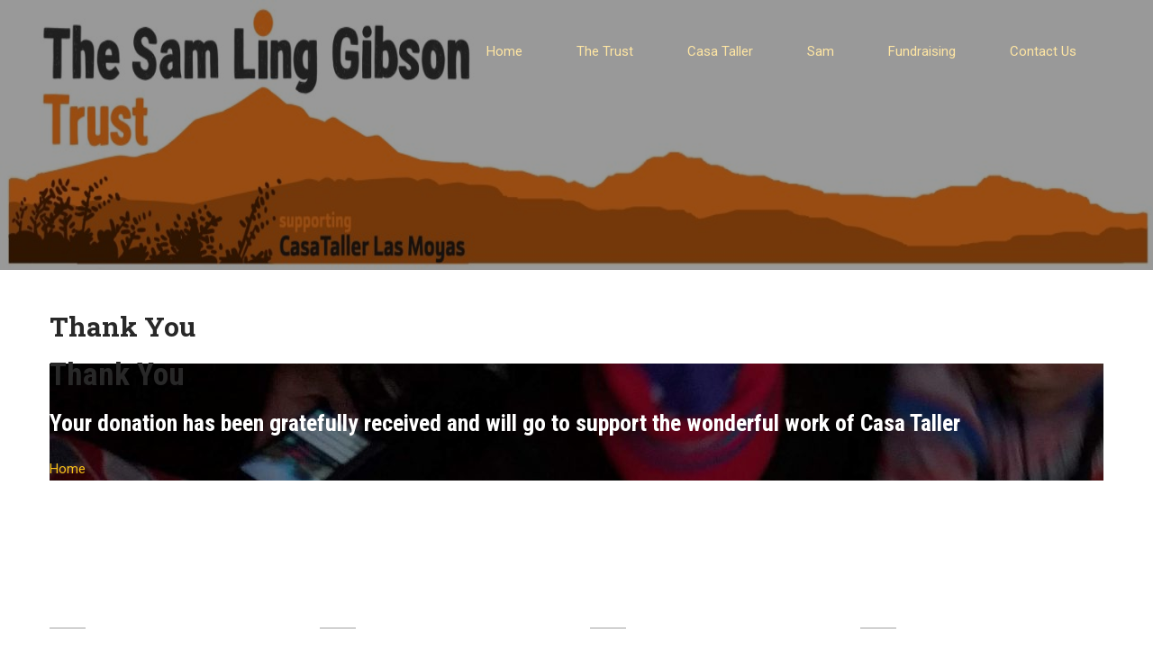

--- FILE ---
content_type: text/html; charset=UTF-8
request_url: https://www.samlinggibsontrust.org/thank-you/
body_size: 11120
content:
<!DOCTYPE html>
<html xmlns="http://www.w3.org/1999/xhtml" lang="en-GB">
<head>
<meta http-equiv="Content-Type" content="text/html; charset=UTF-8" />	
<!--[if IE]><meta http-equiv="X-UA-Compatible" content="IE=edge,chrome=1"><![endif]-->
<meta name="viewport" content="width=device-width, initial-scale=1.0"/>
<link rel="profile" href="http://gmpg.org/xfn/11"/>
<link rel="pingback" href="https://www.samlinggibsontrust.org/xmlrpc.php" /> 
<title>Thank You</title>
<meta name='robots' content='max-image-preview:large' />
<link rel='dns-prefetch' href='//fonts.googleapis.com' />
<link rel='dns-prefetch' href='//s.w.org' />
<link rel="alternate" type="application/rss+xml" title=" &raquo; Feed" href="https://www.samlinggibsontrust.org/feed/" />
<link rel="alternate" type="application/rss+xml" title=" &raquo; Comments Feed" href="https://www.samlinggibsontrust.org/comments/feed/" />
		<script type="text/javascript">
			window._wpemojiSettings = {"baseUrl":"https:\/\/s.w.org\/images\/core\/emoji\/13.0.1\/72x72\/","ext":".png","svgUrl":"https:\/\/s.w.org\/images\/core\/emoji\/13.0.1\/svg\/","svgExt":".svg","source":{"concatemoji":"https:\/\/www.samlinggibsontrust.org\/wp-includes\/js\/wp-emoji-release.min.js?ver=5.7.14"}};
			!function(e,a,t){var n,r,o,i=a.createElement("canvas"),p=i.getContext&&i.getContext("2d");function s(e,t){var a=String.fromCharCode;p.clearRect(0,0,i.width,i.height),p.fillText(a.apply(this,e),0,0);e=i.toDataURL();return p.clearRect(0,0,i.width,i.height),p.fillText(a.apply(this,t),0,0),e===i.toDataURL()}function c(e){var t=a.createElement("script");t.src=e,t.defer=t.type="text/javascript",a.getElementsByTagName("head")[0].appendChild(t)}for(o=Array("flag","emoji"),t.supports={everything:!0,everythingExceptFlag:!0},r=0;r<o.length;r++)t.supports[o[r]]=function(e){if(!p||!p.fillText)return!1;switch(p.textBaseline="top",p.font="600 32px Arial",e){case"flag":return s([127987,65039,8205,9895,65039],[127987,65039,8203,9895,65039])?!1:!s([55356,56826,55356,56819],[55356,56826,8203,55356,56819])&&!s([55356,57332,56128,56423,56128,56418,56128,56421,56128,56430,56128,56423,56128,56447],[55356,57332,8203,56128,56423,8203,56128,56418,8203,56128,56421,8203,56128,56430,8203,56128,56423,8203,56128,56447]);case"emoji":return!s([55357,56424,8205,55356,57212],[55357,56424,8203,55356,57212])}return!1}(o[r]),t.supports.everything=t.supports.everything&&t.supports[o[r]],"flag"!==o[r]&&(t.supports.everythingExceptFlag=t.supports.everythingExceptFlag&&t.supports[o[r]]);t.supports.everythingExceptFlag=t.supports.everythingExceptFlag&&!t.supports.flag,t.DOMReady=!1,t.readyCallback=function(){t.DOMReady=!0},t.supports.everything||(n=function(){t.readyCallback()},a.addEventListener?(a.addEventListener("DOMContentLoaded",n,!1),e.addEventListener("load",n,!1)):(e.attachEvent("onload",n),a.attachEvent("onreadystatechange",function(){"complete"===a.readyState&&t.readyCallback()})),(n=t.source||{}).concatemoji?c(n.concatemoji):n.wpemoji&&n.twemoji&&(c(n.twemoji),c(n.wpemoji)))}(window,document,window._wpemojiSettings);
		</script>
		<style type="text/css">
img.wp-smiley,
img.emoji {
	display: inline !important;
	border: none !important;
	box-shadow: none !important;
	height: 1em !important;
	width: 1em !important;
	margin: 0 .07em !important;
	vertical-align: -0.1em !important;
	background: none !important;
	padding: 0 !important;
}
</style>
	<link rel='stylesheet' id='wp-block-library-css'  href='https://www.samlinggibsontrust.org/wp-includes/css/dist/block-library/style.min.css?ver=5.7.14' type='text/css' media='all' />
<link rel='stylesheet' id='oc_cb_css_fr-css'  href='https://usercontent.one/wp/www.samlinggibsontrust.org/wp-content/plugins/onecom-themes-plugins/assets/min-css/cookie-banner-frontend.min.css?ver=5.7.14' type='text/css' media='all' />
<link rel='stylesheet' id='sktbuilder-frontend-style-css'  href='https://usercontent.one/wp/www.samlinggibsontrust.org/wp-content/plugins/skt-builder/assets/css/sktbuilder-frontend-custom.css?ver=5.7.14' type='text/css' media='all' />
<link rel='stylesheet' id='hfe-style-css'  href='https://usercontent.one/wp/www.samlinggibsontrust.org/wp-content/plugins/header-footer-elementor/assets/css/header-footer-elementor.css?ver=1.6.2' type='text/css' media='all' />
<link rel='stylesheet' id='elementor-icons-css'  href='https://usercontent.one/wp/www.samlinggibsontrust.org/wp-content/plugins/elementor/assets/lib/eicons/css/elementor-icons.min.css?ver=5.11.0' type='text/css' media='all' />
<link rel='stylesheet' id='elementor-animations-css'  href='https://usercontent.one/wp/www.samlinggibsontrust.org/wp-content/plugins/elementor/assets/lib/animations/animations.min.css?ver=3.2.5' type='text/css' media='all' />
<link rel='stylesheet' id='elementor-frontend-legacy-css'  href='https://usercontent.one/wp/www.samlinggibsontrust.org/wp-content/plugins/elementor/assets/css/frontend-legacy.min.css?ver=3.2.5' type='text/css' media='all' />
<link rel='stylesheet' id='elementor-frontend-css'  href='https://usercontent.one/wp/www.samlinggibsontrust.org/wp-content/plugins/elementor/assets/css/frontend.min.css?ver=3.2.5' type='text/css' media='all' />
<style id='elementor-frontend-inline-css' type='text/css'>
@font-face{font-family:eicons;src:url(https://usercontent.one/wp/www.samlinggibsontrust.org/wp-content/plugins/elementor/assets/lib/eicons/fonts/eicons.eot?5.10.0);src:url(https://usercontent.one/wp/www.samlinggibsontrust.org/wp-content/plugins/elementor/assets/lib/eicons/fonts/eicons.eot?5.10.0#iefix) format("embedded-opentype"),url(https://usercontent.one/wp/www.samlinggibsontrust.org/wp-content/plugins/elementor/assets/lib/eicons/fonts/eicons.woff2?5.10.0) format("woff2"),url(https://usercontent.one/wp/www.samlinggibsontrust.org/wp-content/plugins/elementor/assets/lib/eicons/fonts/eicons.woff?5.10.0) format("woff"),url(https://usercontent.one/wp/www.samlinggibsontrust.org/wp-content/plugins/elementor/assets/lib/eicons/fonts/eicons.ttf?5.10.0) format("truetype"),url(https://usercontent.one/wp/www.samlinggibsontrust.org/wp-content/plugins/elementor/assets/lib/eicons/fonts/eicons.svg?5.10.0#eicon) format("svg");font-weight:400;font-style:normal}
</style>
<link rel='stylesheet' id='elementor-post-1599-css'  href='https://usercontent.one/wp/www.samlinggibsontrust.org/wp-content/uploads/elementor/css/post-1599.css?ver=1625341312' type='text/css' media='all' />
<link rel='stylesheet' id='elementor-global-css'  href='https://usercontent.one/wp/www.samlinggibsontrust.org/wp-content/uploads/elementor/css/global.css?ver=1625341312' type='text/css' media='all' />
<link rel='stylesheet' id='complete-style-css'  href='https://usercontent.one/wp/www.samlinggibsontrust.org/wp-content/themes/skt-funding/style.css?ver=5.7.14' type='text/css' media='all' />
<link rel='stylesheet' id='complete-style-core-css'  href='https://usercontent.one/wp/www.samlinggibsontrust.org/wp-content/themes/skt-funding/style_core.css?ver=5.7.14' type='text/css' media='all' />
<link rel='stylesheet' id='complete-animated_css-css'  href='https://usercontent.one/wp/www.samlinggibsontrust.org/wp-content/themes/skt-funding/assets/css/animate.min.css?ver=5.7.14' type='text/css' media='all' />
<link rel='stylesheet' id='complete-static_css-css'  href='https://usercontent.one/wp/www.samlinggibsontrust.org/wp-content/themes/skt-funding/assets/css/nivo-slider.css?ver=5.7.14' type='text/css' media='all' />
<link rel='stylesheet' id='complete-gallery_css-css'  href='https://usercontent.one/wp/www.samlinggibsontrust.org/wp-content/themes/skt-funding/assets/css/prettyPhoto.css?ver=5.7.14' type='text/css' media='all' />
<link rel='stylesheet' id='complete-awesome_css-css'  href='https://usercontent.one/wp/www.samlinggibsontrust.org/wp-content/themes/skt-funding/assets/fonts/font-awesome.css?ver=5.7.14' type='text/css' media='all' />
<link rel='stylesheet' id='complete_google_fonts-css'  href='//fonts.googleapis.com/css?family=Roboto%3Aregular%2Citalic%2C900%2C700%2C500%2C300%2C100%7CRoboto+Condensed%3Aregular%2Citalic%2C700%2C300%7CRoboto+Slab%3Aregular%2C700%2C300%2C100%7CLato%3Aregular%2Citalic%2C900%2C700%2C300%2C100%26subset%3Dlatin%2C' type='text/css' media='screen' />
<link rel='stylesheet' id='vcv:assets:front:style-css'  href='https://usercontent.one/wp/www.samlinggibsontrust.org/wp-content/plugins/visualcomposer/public/dist/front.bundle.css?ver=37.0' type='text/css' media='all' />
<link rel='stylesheet' id='google-fonts-1-css'  href='https://fonts.googleapis.com/css?family=Roboto%3A100%2C100italic%2C200%2C200italic%2C300%2C300italic%2C400%2C400italic%2C500%2C500italic%2C600%2C600italic%2C700%2C700italic%2C800%2C800italic%2C900%2C900italic%7CRoboto+Slab%3A100%2C100italic%2C200%2C200italic%2C300%2C300italic%2C400%2C400italic%2C500%2C500italic%2C600%2C600italic%2C700%2C700italic%2C800%2C800italic%2C900%2C900italic&#038;display=auto&#038;ver=5.7.14' type='text/css' media='all' />
<script type='text/javascript' src='https://www.samlinggibsontrust.org/wp-includes/js/jquery/jquery.min.js?ver=3.5.1' id='jquery-core-js'></script>
<script type='text/javascript' src='https://www.samlinggibsontrust.org/wp-includes/js/jquery/jquery-migrate.min.js?ver=3.3.2' id='jquery-migrate-js'></script>
<script type='text/javascript' id='seamless_javascript_code-js-extra'>
/* <![CDATA[ */
var dgxDonateAjax = {"ajaxurl":"https:\/\/www.samlinggibsontrust.org\/wp-admin\/admin-ajax.php","nonce":"986a277197","postalCodeRequired":["AU","AT","BE","BR","CA","CN","CZ","DK","FO","FI","FR","DE","GR","GL","HU","IN","ID","IT","JP","KR","LI","LU","MY","MX","MC","NL","NO","PH","PL","PT","RU","SZ","ZA","ES","SE","CH","TH","TR","SG","GB","US"]};
/* ]]> */
</script>
<script type='text/javascript' src='https://usercontent.one/wp/www.samlinggibsontrust.org/wp-content/plugins/seamless-donations/js/seamless-donations.js?ver=5.7.14' id='seamless_javascript_code-js'></script>
<script type='text/javascript' src='https://usercontent.one/wp/www.samlinggibsontrust.org/wp-content/plugins/seamless-donations/library/node-uuid/uuid.js?ver=5.7.14' id='seamless_javascript_uuid-js'></script>
<script type='text/javascript' src='https://usercontent.one/wp/www.samlinggibsontrust.org/wp-content/plugins/skt-builder/assets/js/sktbuilder-frontend-custom-front.js?ver=5.7.14' id='sktbuilder-frontend-custom-front-js'></script>
<script type='text/javascript' src='https://usercontent.one/wp/www.samlinggibsontrust.org/wp-content/themes/skt-funding/assets/js/complete.js?ver=1' id='complete_js-js'></script>
<script type='text/javascript' src='https://usercontent.one/wp/www.samlinggibsontrust.org/wp-content/themes/skt-funding/assets/js/vidbg.js?ver=1' id='complete_vidbgjs-js'></script>
<script type='text/javascript' src='https://usercontent.one/wp/www.samlinggibsontrust.org/wp-content/themes/skt-funding/assets/js/other.js?ver=1' id='complete_otherjs-js'></script>
<script type='text/javascript' src='https://usercontent.one/wp/www.samlinggibsontrust.org/wp-content/themes/skt-funding/assets/js/jquery.bxslider.min.js?ver=1' id='complete_testimonialjs-js'></script>
<script type='text/javascript' src='https://usercontent.one/wp/www.samlinggibsontrust.org/wp-content/themes/skt-funding/assets/js/index.js?ver=1' id='complete_index-js'></script>
<script type='text/javascript' src='https://usercontent.one/wp/www.samlinggibsontrust.org/wp-content/themes/skt-funding/assets/js/jquery.quicksand.js?ver=1' id='complete_galjs1-js'></script>
<script type='text/javascript' src='https://usercontent.one/wp/www.samlinggibsontrust.org/wp-content/themes/skt-funding/assets/js/script.js?ver=1' id='complete_galjs3-js'></script>
<script type='text/javascript' src='https://usercontent.one/wp/www.samlinggibsontrust.org/wp-content/themes/skt-funding/assets/js/counterup.min.js?ver=1' id='complete_count-js'></script>
<script type='text/javascript' src='https://usercontent.one/wp/www.samlinggibsontrust.org/wp-content/themes/skt-funding/assets/js/jquery.prettyPhoto.js?ver=1' id='complete_galjs4-js'></script>
<link rel="https://api.w.org/" href="https://www.samlinggibsontrust.org/wp-json/" /><link rel="alternate" type="application/json" href="https://www.samlinggibsontrust.org/wp-json/wp/v2/pages/235" /><link rel="EditURI" type="application/rsd+xml" title="RSD" href="https://www.samlinggibsontrust.org/xmlrpc.php?rsd" />
<link rel="wlwmanifest" type="application/wlwmanifest+xml" href="https://www.samlinggibsontrust.org/wp-includes/wlwmanifest.xml" /> 
<meta name="generator" content="WordPress 5.7.14" />
<link rel="canonical" href="https://www.samlinggibsontrust.org/thank-you/" />
<link rel='shortlink' href='https://www.samlinggibsontrust.org/?p=235' />
<link rel="alternate" type="application/json+oembed" href="https://www.samlinggibsontrust.org/wp-json/oembed/1.0/embed?url=https%3A%2F%2Fwww.samlinggibsontrust.org%2Fthank-you%2F" />
<link rel="alternate" type="text/xml+oembed" href="https://www.samlinggibsontrust.org/wp-json/oembed/1.0/embed?url=https%3A%2F%2Fwww.samlinggibsontrust.org%2Fthank-you%2F&#038;format=xml" />
<style>[class*=" icon-oc-"],[class^=icon-oc-]{speak:none;font-style:normal;font-weight:400;font-variant:normal;text-transform:none;line-height:1;-webkit-font-smoothing:antialiased;-moz-osx-font-smoothing:grayscale}.icon-oc-one-com-white-32px-fill:before{content:"901"}.icon-oc-one-com:before{content:"900"}#one-com-icon,.toplevel_page_onecom-wp .wp-menu-image{speak:none;display:flex;align-items:center;justify-content:center;text-transform:none;line-height:1;-webkit-font-smoothing:antialiased;-moz-osx-font-smoothing:grayscale}.onecom-wp-admin-bar-item>a,.toplevel_page_onecom-wp>.wp-menu-name{font-size:16px;font-weight:400;line-height:1}.toplevel_page_onecom-wp>.wp-menu-name img{width:69px;height:9px;}.wp-submenu-wrap.wp-submenu>.wp-submenu-head>img{width:88px;height:auto}.onecom-wp-admin-bar-item>a img{height:7px!important}.onecom-wp-admin-bar-item>a img,.toplevel_page_onecom-wp>.wp-menu-name img{opacity:.8}.onecom-wp-admin-bar-item.hover>a img,.toplevel_page_onecom-wp.wp-has-current-submenu>.wp-menu-name img,li.opensub>a.toplevel_page_onecom-wp>.wp-menu-name img{opacity:1}#one-com-icon:before,.onecom-wp-admin-bar-item>a:before,.toplevel_page_onecom-wp>.wp-menu-image:before{content:'';position:static!important;background-color:rgba(240,245,250,.4);border-radius:102px;width:18px;height:18px;padding:0!important}.onecom-wp-admin-bar-item>a:before{width:14px;height:14px}.onecom-wp-admin-bar-item.hover>a:before,.toplevel_page_onecom-wp.opensub>a>.wp-menu-image:before,.toplevel_page_onecom-wp.wp-has-current-submenu>.wp-menu-image:before{background-color:#76b82a}.onecom-wp-admin-bar-item>a{display:inline-flex!important;align-items:center;justify-content:center}#one-com-logo-wrapper{font-size:4em}#one-com-icon{vertical-align:middle}.imagify-welcome{display:none !important;}</style><noscript><style>.vce-row-container .vcv-lozad {display: none}</style></noscript><meta name="generator" content="Powered by Visual Composer Website Builder - fast and easy-to-use drag and drop visual editor for WordPress."/><style type="text/css">

/*Fixed Background*/

	/*BOXED LAYOUT*/
	.site_boxed .layer_wrapper, body.home.site_boxed #slidera {width: 83.5%;float: left;margin: 0 8.25%;
	background: #ffffff;}
	.site_boxed .stat_bg, .site_boxed .stat_bg_overlay{width: 83.5%;}
	.site_boxed .social_buttons{background: #ffffff;}
	.site_boxed .center {width: 95%!important;margin: 0 auto;}
	.site_boxed .head_top .center{ width:95%!important;}



/*Site Content Text Style*/
body, input, textarea{ 
	font-family:Roboto; 	font-size:15px; }

.single_post .single_post_content .tabs li a:link, .single_post .single_post_content .tabs li a:visited{ color:#6d6d6d;}

.page_head{ background:#545556; color:#555555;}
.page_head .postitle{color:#555555;}	
.page_head .layerbread a:link, .page_head .layerbread a:visited{color:#555555;}	
.page_head_bg{background:url(https://usercontent.one/wp/www.samlinggibsontrust.org/wp-content/themes/skt-funding/images/default-header-img.jpg);}


/*Feattured Boxes Section*/
.featured_area_bg{background:url();}
.featured_area{background-color:#f2f2f2;}
.featured_block img{height:70px;; width:70px;} 
.featured_block{background-color:#ffffff;}

.sktmore, .style4read{background-color:#383939;}
.sktmore:hover, .style4read:hover{background-color:#dd7a16;} 

.expanding-grid .spacer{background-color:#f8c218;}
.expand-left h2, .expand-left{color:#000000;}

.headingseperator h3{color:#000000;}
.headingseperator h3::after{border-bottom-color:#f8c218;}


.plans .plan-box{background-color:#ffffff;}

.plans .plan-price, .plans.has-popular .plan-box.popular-plan .plan-button a{background-color:#f8c218;color:#ffffff;}

.plans .yes::before{color:#f8c218;}
.plans .plan-content li{color:#454646;}

.plans .plan-button a{background-color:#fafafa;}


.expanding-grid .links > li a.active:after{border-bottom-color:#f8c218;}
.squarebox{background-color:#ffffff;}
.squarebox:hover{background-color:#79ab9f;}
.squaretitle{color:#000000;}

.perfectbox{background-color:#ffffff; border-color:#eaeaea;}
.perfectborder:hover, .perfectbox:hover{border-color:#f8c218 !important;}

.post_block_style3{background-color:#ffffff; border-color:#eaeaea;}
.post_block_style3:before{background:#9f9f9f;}


/*Home Section 1*/
.home1_section_area{background-color:;}
.home1_section_area_bg{background:url();}

/*Home Section 2*/
.home2_section_area{background-color:;}
.home2_section_area_bg{background:url();}

/*Home Section 3*/
.home3_section_area{background-color:;}
.home3_section_area_bg{background:url();}

/*Home Section 4*/
.home4_section_area{background-color:;}
.home4_section_area_bg{background:url();}


/*Home Section 5*/
.home5_section_area{background-color:;}
.home5_section_area_bg{background:url();}

/*Home Section 6*/
.home6_section_area{background-color:;}
.home6_section_area_bg{background:url();}

/*Home Section 7*/
.home7_section_area{background-color:;}
.home7_section_area_bg{background:url();}

/*Home Section 8*/
.home8_section_area{background-color:;}
.home8_section_area_bg{background:url();}

/*Home Section 9*/
.home9_section_area{background-color:;}
.home9_section_area_bg{background:url();}

/*Home Section 10*/
.home10_section_area{background-color:;}
.home10_section_area_bg{background:url();}

/*Home Section 11*/
.home11_section_area{background-color:;}
.home11_section_area_bg{background:url();}

/*Home Section 12*/
.home12_section_area{background-color:;}
.home12_section_area_bg{background:url();}

/*Home Section 13*/
.home13_section_area{background-color:;}
.home13_section_area_bg{background:url();}

/*Home Section 14*/
.home14_section_area{background-color:;}
.home14_section_area_bg{background:url();}

/*Home Section 15*/
.home15_section_area{background-color:;}
.home15_section_area_bg{background:url();}

/*Home Section 16*/
.home16_section_area{background-color:;}
.home16_section_area_bg{background:url();}

/*Home Section 17*/
.home17_section_area{background-color:;}
.home17_section_area_bg{background:url();}


/*-----------------------------COLORS------------------------------------*/
		/*Header Color*/
		.header{ position:relative!important; background-color: rgba(38,33,29, 0);}

				
		/*Head Top Bar Color*/
	 
		 .home .head-info-area, .home.has_trans_header .page .heade{background-color: rgba(250,250,250, 1) !important; z-index:999; position:relative;}
		
		.page .head-info-area, .single .head-info-area, .archive .head-info-area, .search .head-info-area, .error404 .head-info-area{ background:#fafafa;}
		
					.header{ position:absolute !important;}
				
		
				.home.has_trans_header .header_wrap {float: left; position:relative;width: 100%;}
		.home.has_trans_header .header{position: absolute!important;z-index: 999;}


		/*Boxed Header should have boxed width*/
		body.home.site_boxed .header_wrap.layer_wrapper{width: 83.5%;float: left;margin: 0 8.25%;}
		
		.home.has_trans_header .header, .home.has_trans_header.page.page-template-page-frontpage_template .header{background-image:none;}
						@media screen and (max-width: 480px){
		.home.has_trans_header .header{ background:#26211d!important;}
		}
		/*LOGO*/
		.logo img{height:40px; width:216px;; margin-top:30px;} 

				.logo h2, .logo h1, .logo h2 a:link, .logo h2 a:visited, .logo h1 a:link, .logo h1 a:visited, .logo h2 a:hover, .logo h1 a:hover{ 
			font-family:'Roboto Condensed'; 			font-size:37px;			color:#ffffff;
		}
		.logo h2 span, .logo h1 span, .logo h2 a:link span, .logo h2 a:visited span, .logo h1 a:link span, .logo h1 a:visited span{ 
			color:#e87f17;
		}
		/*HEADER TEXT BAR*/
				.head-info-area, .head-info-area a:link, .head-info-area a:visited{ 
			font-family:'Roboto'; 			font-size:14px;			color:#4c4c4c;
		}	
		.head-info-area a:hover{ 
			color:#f8c218;
		}		
		a:link, a:visited, .woocommerce ul.products li.product .price, .woocommerce div.product p.price, .woocommerce div.product span.price, .woocommerce .star-rating span, .woocommerce-page .star-rating span{color:#f8c218;}
		a:hover{color:#282828;}
		/*Slider Title*/
				.title{ 
			font-family:'Roboto Condensed'; 			font-size:74px;			color:#ffffff;
		}	
		
				.slidedesc{ 
			font-family:'Roboto'; 			font-size:16px;			color:#ffffff;
		}	
		
				.slidebtn{ 
			font-family:'Roboto Condensed'; 			font-size:19px;;
		}
		.slidebtn a{ 
			color:#ffffff; border-color:#ffffff;
		}	
		.slidebtn a:hover{border-color:#f8c218}	
		
		.nivo-controlNav a, .nivo-directionNav a{background-color:#ffffff}
		.nivo-controlNav a.active, a.nivo-prevNav:hover, a.nivo-nextNav:hover{background-color:#f8c218}				
		
		
		/* Global H1 */	
						h1, h1 a:link, h1 a:visited{ 
			font-family:'Roboto Slab'; 			font-size:30px;			color:#282828;
		}
		
		h1 a:hover{ 
			color:#f8c218;
		}
		
		/* Global H2 */	
						h2, h2 a:link, h2 a:visited{ 
			font-family:'Roboto Condensed'; 			font-size:35px;		color:#282828;
		}
		
		h2 a:hover{ 
			color:#f8c218;
		}
		
		/* Global H3 */	
						h3, h3 a:link, h3 a:visited{ 
			font-family:'Roboto Condensed'; 			font-size:26px;		color:#282828;
		}
		
		h3 a:hover{ 
			color:#f8c218;
		}
		
		/* Global H4 */	
						h4, h4 a:link, h4 a:visited{ 
			font-family:'Roboto'; 			font-size:20px;		color:#282828;
		}
		
		h4 a:hover{ 
			color:#f8c218;
		}	
		
		/* Global H5 */	
				h5, h5 a:link, h5 a:visited{ 
			font-family:'Roboto Condensed'; 			font-size:18px;		color:#000000;
		}
		
		h5 a:hover{ 
			color:#f8c218;
		}	
		
		/* Global H6 */	
				h6, h6 a:link, h6 a:visited{ 
			font-family:'Roboto'; 			font-size:15px;		color:#282828;
		}
		h6 a:hover{color:#f8c218;}
		.bx-wrapper .bx-prev, .bx-wrapper .bx-next{background-color:#f8c218;}
		.bx-wrapper .bx-prev:hover, .bx-wrapper .bx-next:hover{background:#f8c218;}
				
		/* Post Meta Color */
		.post_block_style1_meta, .post_block_style1_meta a:link, .post_block_style1_meta a:visited, .post_block_style2_meta, .post_block_style2_meta a:link, .post_block_style2_meta a:visited, .single_metainfo, .single_metainfo a:link, .single_metainfo a:visited{ 
			color:#282828;
		}
		
		/* Team Box Background Color */
		.cols1 .team-thumb, .cols2 .team-thumb, .cols3 .team-thumb, .cols4 .team-thumb{ 
			background-color:#f8c218;
		}
		.event-content{
			background-color:#ffffff;
			color:#858484;
		}
		
		/* Social Icon Background Color */
		.social-icons a:link, .social-icons a:visited{ 
			background-color:#12141b;
			color:#ffffff !important;
		}	
		
		/* Social Icon Hover Background Color */
		.social-icons a:hover{ 
			background-color:#ffffff;
			color:#f8c218 !important;
		}
		#footer .social-icons a:hover{color:#f8c218 !important;}
		
		/* Teambox Background Color */
					.testimonial-box, .testimonilacontent{background-color:#ffffff;}	
				
					.testimonial-box:after{border-top-color:#ffffff;}
		
	.testimonilacontent p, .testimonilacontent h6, .testimonilacontent, .bxslider li p{color:rgba(50,49,49, 1) !important;}
		/* Pager Color */
		
		.bx-wrapper .bx-pager.bx-default-pager a:link, .bx-wrapper .bx-pager.bx-default-pager a:visited{background:#ffffff;}	
		
		/* Pager Active Color */
		.bx-wrapper .bx-pager.bx-default-pager a:hover, .bx-wrapper .bx-pager.bx-default-pager a.active{ 
			background:#f8c218;
		}
		/* Gallery Filter Active Bgcolor */
		.portfolio-area li h3.gallerytitle{color:#ffffff;}	
		.portfolio-area li{background-color:#f8c218;}	
		li.active a:link, li.active a:visited{ 
			background-color:#f8c218;
			color:#ffffff !important;
		}	
		.portfolio-categ li.active a, .portfolio-categ li a:hover{color:#f8c218 !important;}	
		.portfolio-categ li{border-color:rgba(0,0,0, 0.2);}
		/* Gallery Filter Active Bgcolor */
		.portfolio-categ li a:link, .portfolio-categ li a:visited{color:#000000;}			
		
		/* Skills Bar Color */
		.skill-bg{background-color:#373737;}
		.skillbar-title{color:#f7a145;}			
															
		#simple-menu{color:#ffe6a3;}
		body.home.has_trans_header #simple-menu{color:#ffffff;}
		span.desc{color:rgba(255,255,255, 0.8);}
		/*MENU Text Color*/
		#topmenu ul li a:link, #topmenu ul li a:visited{color:#ffe6a3;}
		#topmenu ul li.menu_hover>a:link, #topmenu ul li.menu_hover>a:visited, body.has_trans_header.home #topmenu ul li.menu_hover>a:link, body.has_trans_header.home #topmenu ul li.menu_hover>a:visited{color:#f8c218;}
		#topmenu ul li.current-menu-item>a:link, #topmenu ul li.current-menu-item>a:visited, #topmenu ul li.current-menu-parent>a:link, #topmenu ul li.current_page_parent>a:visited, #topmenu ul li.current-menu-ancestor>a:link, #topmenu ul li.current-menu-ancestor>a:visited{color:#f7831d;}
		#topmenu ul li ul{border-color:#f8c218 transparent transparent transparent;}
		#topmenu ul.menu>li:hover:after{background-color:#f8c218;}
		#topmenu ul li ul li a:hover{color:#f7831d;}
		
		
		
		#topmenu ul.menu ul li{background-color:#ffe77f;}		
		
		#topmenu ul.sub-menu li a, #topmenu ul.children li a{color:#282828;}	
		#topmenu ul.sub-menu li a:hover, #topmenu ul.children li a:hover, #topmenu li.menu_highlight_slim:hover, #topmenu ul.sub-menu li.current_page_item a, #topmenu ul.children li.current_page_item a, #topmenu ul.sub-menu li.current-menu-item a, #topmenu ul.children li.current-menu-item a{background-color:#fcdb76 !important;}	

		.sidr{ background-color:#383939;}
		.pad_menutitle{ background-color:#f8c218;}
		.sidr ul li a, .sidr ul li span, .sidr ul li ul li a, .sidr ul li ul li span{color:#fce876;}	
		
		#simple-menu .fa-bars{color:#FFFFFF !important;}
		.pad_menutitle .fa-bars, .pad_menutitle .fa-times{color:#FFFFFF !important;}				

		.head_soc .social_bookmarks a:link, .head_soc .social_bookmarks a:visited{color:#ffe6a3;}
		.head_soc .social_bookmarks.bookmark_hexagon a:before {border-bottom-color: rgba(255,230,163, 0.3)!important;}
		.head_soc .social_bookmarks.bookmark_hexagon a i {background:rgba(255,230,163, 0.3)!important;}
		.head_soc .social_bookmarks.bookmark_hexagon a:after { border-top-color:rgba(255,230,163, 0.3)!important;}
		

		/*BASE Color*/
		.widget_border, .heading_border, #wp-calendar #today, .thn_post_wrap .more-link:hover, .moretag:hover, .search_term #searchsubmit, .error_msg #searchsubmit, #searchsubmit, .complete_pagenav a:hover, .nav-box a:hover .left_arro, .nav-box a:hover .right_arro, .pace .pace-progress, .homeposts_title .menu_border, span.widget_border, .ast_login_widget #loginform #wp-submit, .prog_wrap, .lts_layout1 a.image, .lts_layout2 a.image, .lts_layout3 a.image, .rel_tab:hover .related_img, .wpcf7-submit, .woo-slider #post_slider li.sale .woo_sale, .nivoinner .slide_button_wrap .lts_button, #accordion .slide_button_wrap .lts_button, .img_hover, p.form-submit #submit, .optimposts .type-product a.button.add_to_cart_button{background:#e88617;} 
		
.woocommerce span.onsale, .woocommerce-MyAccount-navigation li.is-active a, .woocommerce-MyAccount-navigation li a:hover, .woocommerce #respond input#submit.alt, .woocommerce a.button.alt, .woocommerce button.button.alt, .woocommerce input.button.alt{background:#e88617 !important;} 

.woocommerce-MyAccount-navigation li a{ background:rgba(232,134,23, 0.1) !important;}

.woocommerce #respond input#submit.alt:hover, .woocommerce a.button.alt:hover, .woocommerce button.button.alt:hover, .woocommerce input.button.alt:hover{ background:rgba(232,134,23, 0.7) !important;}

		
		.share_active, .comm_auth a, .logged-in-as a, .citeping a, .lay3 h2 a:hover, .lay4 h2 a:hover, .lay5 .postitle a:hover, .nivo-caption p a, .acord_text p a, .org_comment a, .org_ping a, .contact_submit input:hover, .widget_calendar td a, .ast_biotxt a, .ast_bio .ast_biotxt h3, .lts_layout2 .listing-item h2 a:hover, .lts_layout3 .listing-item h2 a:hover, .lts_layout4 .listing-item h2 a:hover, .lts_layout5 .listing-item h2 a:hover, .rel_tab:hover .rel_hover, .post-password-form input[type~=submit], .bio_head h3, .blog_mo a:hover, .ast_navigation a:hover, .lts_layout4 .blog_mo a:hover{color:#e88617;}
		#home_widgets .widget .thn_wgt_tt, #sidebar .widget .thn_wgt_tt, #footer .widget .thn_wgt_tt, .astwt_iframe a, .ast_bio .ast_biotxt h3, .ast_bio .ast_biotxt a, .nav-box a span, .lay2 h2.postitle:hover a{color:#e88617;}
		.pace .pace-activity{border-top-color: #e88617!important;border-left-color: #e88617!important;}
		.pace .pace-progress-inner{box-shadow: 0 0 10px #e88617, 0 0 5px #e88617;
		  -webkit-box-shadow: 0 0 10px #e88617, 0 0 5px #e88617;
		  -moz-box-shadow: 0 0 10px #e88617, 0 0 5px #e88617;}
		
		.fotorama__thumb-border, .ast_navigation a:hover{ border-color:#e88617!important;}
		
		
		/*Text Color on BASE COLOR Element*/
		.icon_round a, #wp-calendar #today, .moretag:hover, .search_term #searchsubmit, .error_msg #searchsubmit, .complete_pagenav a:hover, .ast_login_widget #loginform #wp-submit, #searchsubmit, .prog_wrap, .rel_tab .related_img i, .lay1 h2.postitle a, .nivoinner .slide_button_wrap .lts_button, #accordion .slide_button_wrap .lts_button, .lts_layout1 .icon_wrap a, .lts_layout2 .icon_wrap a, .lts_layout3 .icon_wrap a, .lts_layout1 .icon_wrap a:hover{color:#FFFFFF;}
		.thn_post_wrap .listing-item .moretag:hover, body .lts_layout1 .listing-item .title, .lts_layout2 .img_wrap .complete_plus, .img_hover .icon_wrap a, body .thn_post_wrap .lts_layout1 .icon_wrap a, .wpcf7-submit, .woo-slider #post_slider li.sale .woo_sale, p.form-submit #submit, .optimposts .type-product a.button.add_to_cart_button{color:#FFFFFF;}




/*Sidebar Widget Background Color */
#sidebar .widget{ background:#FFFFFF;}
#sidebar .widget_wrap{border-color:#eeeff5;}
/*Widget Title Color */
#sidebar .widget-title, #sidebar .widget-title a{color:#666666;}

#sidebar #sidebar .widget, #sidebar .widget .widget_wrap{ color:#999999;}
#sidebar .widget .widgettitle, #sidebar .widget .widgettitle a:link, #sidebar .widget .widgettitle a:visited{font-size:20px;}

#sidebar .widget li a, #sidebar .widget a, #sidebar li i{ color:#141414;}
#sidebar .widget li a:hover, #sidebar .widget a:hover, #sidebar li:hover i, #sidebar li.current-cat a{ color:#f8c218;}


.flipcard .front{background-color:#ffffff; border-color:#e0e0e0;}

.flipcard .back{background-color:#f7f7f7; border-color:#000000;}

.divider5 span, .divider6 span{background-color:#8c8b8b;}
.divider1, .divider2, .divider3, .divider4, .divider5, .divider6, .fusion-title .title-sep, .fusion-title.sep-underline, .product .product-border, .fusion-title .title-sep{border-color:#8c8b8b;}

.timeline-both-side li .timeline-description{background-color:#ffffff;}

.timeline-both-side:before, .timeline-both-side li .border-line, .timeline-both-side li .border-line:before{background-color:#dedede;}

.timeline-both-side:after, .timeline-both-side li .timeline-description{border-color:#dedede;}
.griditem{background-color:#ffffff;}
.griditem{border-color:#cccccc;}

.serviceboxbg{background:rgba(255,255,255, 1);;}
.serviceboxbg:hover{background-color:#f8c218;}
.servicebox h3:after{border-color:#f8c218;}

.servicebox h3, .serviceboxbg p, .serviceboxbg a{color:#282828 !important;}
.servicebox:hover h3, .serviceboxbg:hover a, .serviceboxbg:hover p{color:#ffffff !important;}

.servicebox:hover h3:after{border-color:#ffffff;}

#footer .footercols1 h4, #footer .footercols2 h4, #footer .footercols3 h4, #footer .footercols4 h4{color:#ffffff;}

#footer .contact-info{background:#161616;}
#footer .contact-info .box i{color:#ffffff;}
#footer .contact-info .box h5{color:#ffffff;}
#footer .contact-info .box p{color:#757575;}
#footer .contact-info .box i::after{background:#f8c218;}
#footer .contact-info .box{border-right-color:#1f1f1f;}


/*FOOTER WIDGET COLORS*/
#footer{background: #ffffff;}

#footer .footercols1, #footer .footercols2, #footer .footercols3, #footer .footercols4, .footer-post-area ul li h6, .footer-post-area ul li h6 a:link, .footer-post-area ul li h6 a:visited, .footmenu li a, #footer a{color:#919090;}

.infoseparator{border-color:rgba(145,144,144, 0.1);}

.footmenu li a:hover, .footmenu li.current_page_item a, #footer .menu li.current_page_item a, #footer .menu li a:hover, #footer a:hover, .infoseparator span, #footer .rowfooter p span{color: #d1d1d1 !important;}

#footer .footercols1 h4:after, #footer .footercols2 h4:after, #footer .footercols3 h4:after, #footer .footercols4 h4:after{border-color: #d1d1d1 !important;}

#copyright a{color: #d1d1d1;}

.newsletter-form i{background-color: #d1d1d1;}
/*COPYRIGHT COLORS*/
#copyright{background-color:#1c1c1c;}
.copytext, .copytext a:link, .copytext a:visited{color: #858484;}

.foot_soc .social_bookmarks a:link, .foot_soc .social_bookmarks a:visited{color:#858484;}
.foot_soc .social_bookmarks.bookmark_hexagon a:before {border-bottom-color: rgba(133,132,132, 0.3);}
.foot_soc .social_bookmarks.bookmark_hexagon a i {background:rgba(133,132,132, 0.3);}
.foot_soc .social_bookmarks.bookmark_hexagon a:after { border-top-color:rgba(133,132,132, 0.3);}



/*-------------------------------------TYPOGRAPHY--------------------------------------*/

/*Post Titles and headings Font*/
.postitle, .product_title{ font-family:Lato;}

/*Menu Font*/
#topmenu ul li a{ font-family:Roboto;}



#topmenu ul li a{font-size:15px;}
#topmenu ul li {line-height: 15px;}

/*Body Text Color*/
body, .home_cat a, .contact_submit input, .comment-form-comment textarea{ color:#6d6d6d;}
.single_post_content .tabs li a{ color:#6d6d6d;}
.thn_post_wrap .listing-item .moretag{ color:#6d6d6d;}
	
	

/*Post Title */
.postitle, .postitle a, .nav-box a, h3#comments, h3#comments_ping, .comment-reply-title, .related_h3, .nocomments, .lts_layout2 .listing-item h2 a, .lts_layout3 .listing-item h2 a, .lts_layout4 .listing-item h2 a, .author_inner h5, .product_title, .woocommerce-tabs h2, .related.products h2, .optimposts .type-product h2.postitle a, .woocommerce ul.products li.product h3{ text-decoration:none; color:#282828;}

/*Woocommerce*/
.optimposts .type-product a.button.add_to_cart_button:hover{background-color:#FFFFFF;color:#e88617;} 
.optimposts .lay2_wrap .type-product span.price, .optimposts .lay3_wrap .type-product span.price, .optimposts .lay4_wrap  .type-product span.price, .optimposts .lay4_wrap  .type-product a.button.add_to_cart_button{color:#282828;}
.optimposts .lay2_wrap .type-product a.button.add_to_cart_button:before, .optimposts .lay3_wrap .type-product a.button.add_to_cart_button:before{color:#282828;}
.optimposts .lay2_wrap .type-product a.button.add_to_cart_button:hover:before, .optimposts .lay3_wrap .type-product a.button.add_to_cart_button:hover:before, .optimposts .lay4_wrap  .type-product h2.postitle a{color:#e88617;}

.causes-col .causes-thumb a.read-more{background-color:#e88617;color:#FFFFFF;} 


@media screen and (max-width: 480px){
body.home.has_trans_header .header .logo h1 a:link, body.home.has_trans_header .header .logo h1 a:visited{ color:#ffffff!important;}
body.home.has_trans_header .header #simple-menu{color:#ffe6a3!important;}
}

/*USER'S CUSTOM CSS---------------------------------------------------------*/
/*---------------------------------------------------------*/
</style>

<!--[if IE]>
<style type="text/css">
.text_block_wrap, .home .lay1, .home .lay2, .home .lay3, .home .lay4, .home .lay5, .home_testi .looper, #footer .widgets{opacity:1!important;}
#topmenu ul li a{display: block;padding: 20px; background:url(#);}
</style>
<![endif]-->
<style type="text/css">.recentcomments a{display:inline !important;padding:0 !important;margin:0 !important;}</style></head>

<body class="page-template page-template-templates page-template-page-fullwidth_template page-template-templatespage-fullwidth_template-php page page-id-235 vcwb ehf-template-skt-funding ehf-stylesheet-skt-funding site_full has_trans_header not_frontpage elementor-default elementor-kit-1599">
<!--HEADER-->
<div class="header_wrap layer_wrapper">
		
<!--HEADER STARTS-->

    <div class="header type2">
            <div class="head_inner">
            <div class="center">
            <!--LOGO START-->
                <div class="logo">
                                                                            <h2><a href="https://www.samlinggibsontrust.org/"></a></h2>
                            <span class="desc"></span>
                                                
                                    </div>
            <!--LOGO END-->
            <!--MENU START--> 
                <!--MOBILE MENU START-->
                <a id="simple-menu" href="#sidr"><i class="fa-bars"></i></a>
                <!--MOBILE MENU END--> 
                <div id="topmenu" class="">
                <div class="menu-header"><ul id="menu-header" class="menu"><li id="menu-item-13" class="menu-item menu-item-type-post_type menu-item-object-page menu-item-home menu-item-13"><a href="https://www.samlinggibsontrust.org/">Home</a></li>
<li id="menu-item-1045" class="menu-item menu-item-type-post_type menu-item-object-page menu-item-has-children menu-item-1045"><a href="https://www.samlinggibsontrust.org/home/the-trust/">The Trust</a>
<ul class="sub-menu">
	<li id="menu-item-1687" class="menu-item menu-item-type-post_type menu-item-object-page menu-item-1687"><a href="https://www.samlinggibsontrust.org/home/the-trust/trust-qa/">Trust Q&#038;A</a></li>
	<li id="menu-item-1688" class="menu-item menu-item-type-post_type menu-item-object-page menu-item-1688"><a href="https://www.samlinggibsontrust.org/home/the-trust/trust-documents/">Trust Documents</a></li>
</ul>
</li>
<li id="menu-item-1046" class="menu-item menu-item-type-post_type menu-item-object-page menu-item-1046"><a href="https://www.samlinggibsontrust.org/home/casa-taller/">Casa Taller</a></li>
<li id="menu-item-641" class="menu-item menu-item-type-post_type menu-item-object-page menu-item-has-children menu-item-641"><a href="https://www.samlinggibsontrust.org/home/281-2/">Sam</a>
<ul class="sub-menu">
	<li id="menu-item-1096" class="menu-item menu-item-type-post_type menu-item-object-page menu-item-1096"><a href="https://www.samlinggibsontrust.org/home/281-2/">Sam&#8217;s 36 years</a></li>
	<li id="menu-item-1094" class="menu-item menu-item-type-post_type menu-item-object-page menu-item-1094"><a href="https://www.samlinggibsontrust.org/home/281-2/what-did-sam-like/">What Did Sam Like ?</a></li>
	<li id="menu-item-1095" class="menu-item menu-item-type-post_type menu-item-object-page menu-item-1095"><a href="https://www.samlinggibsontrust.org/home/281-2/sams-writings/">Sam&#8217;s Writings</a></li>
	<li id="menu-item-1615" class="menu-item menu-item-type-post_type menu-item-object-page menu-item-1615"><a href="https://www.samlinggibsontrust.org/home/281-2/tributes/">Tributes</a></li>
</ul>
</li>
<li id="menu-item-1044" class="menu-item menu-item-type-post_type menu-item-object-page menu-item-1044"><a href="https://www.samlinggibsontrust.org/home/fundraising/">Fundraising</a></li>
<li id="menu-item-1422" class="menu-item menu-item-type-post_type menu-item-object-page menu-item-1422"><a href="https://www.samlinggibsontrust.org/home/contact-us/">Contact Us</a></li>
</ul></div>                </div>
            <!--MENU END-->
            
            <div class="clear"></div>
            </div>
    </div>
</div>
<!--HEADER ENDS--></div><!--layer_wrapper class END-->

<!--Slider START-->
     
<!--Slider END-->    <div class="page_fullwidth_wrap layer_wrapper">
    	        <!--CUSTOM PAGE HEADER STARTS-->
				

      	<!--Header for PAGE & POST-->
    <div class="">
	    <div class="page_head"><div class="slider-shadow"></div><img width="1401" height="241" src="https://usercontent.one/wp/www.samlinggibsontrust.org/wp-content/uploads/2020/06/Sam-logo-page-banner-adj-with-strap1400x240.jpg" class="attachment-post-thumbnail size-post-thumbnail wp-post-image" alt="SLGT banner" loading="lazy" srcset="https://usercontent.one/wp/www.samlinggibsontrust.org/wp-content/uploads/2020/06/Sam-logo-page-banner-adj-with-strap1400x240.jpg 1401w, https://usercontent.one/wp/www.samlinggibsontrust.org/wp-content/uploads/2020/06/Sam-logo-page-banner-adj-with-strap1400x240-360x62.jpg 360w, https://usercontent.one/wp/www.samlinggibsontrust.org/wp-content/uploads/2020/06/Sam-logo-page-banner-adj-with-strap1400x240-1024x176.jpg 1024w, https://usercontent.one/wp/www.samlinggibsontrust.org/wp-content/uploads/2020/06/Sam-logo-page-banner-adj-with-strap1400x240-768x132.jpg 768w" sizes="(max-width: 1401px) 100vw, 1401px" /></div>
		

	</div>
      <!--page_head class END-->
    
   
      	  
      
      
        <!--CUSTOM PAGE HEADER ENDS-->
            <div id="content">
        <div class="center">
            <div class="single_wrap no_sidebar">
                <div class="single_post">
					                        <div class="post-235 page type-page status-publish has-post-thumbnail hentry" id="post-235">  
                        <!--EDIT BUTTON START-->
                                                    <!--EDIT BUTTON END-->
                        <!--PAGE CONTENT START--> 
                        <div class="single_post_content">
                                <!--THE CONTENT START-->
                                    <div class="thn_post_wrap">
                                    	<h1>Thank You</h1>
                                        <div id="sktbuilder-call-to-action-block-31" class="sktbuilder-block sktbuilder-call-to-action" style="background-image: url(https://usercontent.one/wp/www.samlinggibsontrust.org/wp-content/uploads/2019/12/snacks-darkened-scaled.jpeg);">
        <div class="qb-container">
            <div class="sktbuilder-header">
                <h2 class="sktbuilder-header__title sktbuilder-header__title_color_white">Thank You</h2>
                <div class="sktbuilder-header__description sktbuilder-header__description_color_white">
                   <h3><span style="color: rgb(255, 255, 255);">Your donation has been gratefully received and will go to support the wonderful work of Casa Taller</span></h3>
                </div>
            </div>
                <div class="sktbuilder-button sktbuilder-button-call-to-action">
                    <a class="sktbuilder-button__button sktbuilder-button__button_hdf" type="button" href="https://www.samlinggibsontrust.org">Home</a>
                </div>
        </div>
</div>    <!-- sktbuilder starter --><script type="text/javascript" src="https://usercontent.one/wp/www.samlinggibsontrust.org/wp-content/plugins/skt-builder/sktbuilder/sktbuilder-frontend-starter.js"></script><script type="text/javascript" src="https://usercontent.one/wp/www.samlinggibsontrust.org/wp-content/plugins/skt-builder/sktbuilder-wordpress-driver.js"></script><script type="text/javascript"> var starter = new SktbuilderStarter({"mode": "prod", "skip":["jquery","underscore","backbone"],"sktbuilderUrl": "https://www.samlinggibsontrust.org/wp-content/plugins/skt-builder/sktbuilder/", "driver": new SktbuilderWordpressDriver({"ajaxUrl": "https://www.samlinggibsontrust.org/wp-admin/admin-ajax.php", "iframeUrl": "https://www.samlinggibsontrust.org/thank-you/?sktbuilder=true", "pageId": 235, "pages": [{"title":"Home","url":"https:\/\/www.samlinggibsontrust.org\/wp-admin\/post.php?post=16&action=sktbuilder"},{"title":"Donate","url":"https:\/\/www.samlinggibsontrust.org\/wp-admin\/post.php?post=228&action=sktbuilder"},{"title":"Sam's 36 years","url":"https:\/\/www.samlinggibsontrust.org\/wp-admin\/post.php?post=281&action=sktbuilder"},{"title":"What Did Sam Like ?","url":"https:\/\/www.samlinggibsontrust.org\/wp-admin\/post.php?post=294&action=sktbuilder"}], "page": "Thank You" }) });</script><!-- end sktbuilder starter -->                                    </div>
                                        <div style="clear:both"></div>
                                    <div class="thn_post_wrap wp_link_pages">
                                                                            </div>
                                <!--THE CONTENT END-->
                        </div>
                        <!--PAGE CONTENT END-->                       
                  </div>
                   
                  </div><!--single_post class END-->
                  <!--COMMENT START: Calling the Comment Section. If you want to hide comments from your posts, remove the line below-->     
                                        <div class="comments_template">
                          
 
<!-- THE COMMENTS/PING TEMPLATE START -->
 
<!-- If comments are closed. -->
 
 

<!--COMMENT FORM START--> 
	<!--COMMENT FORM END-->                       </div>
                   
                  <!--COMMENT END-->
                            </div><!--single_wrap class END-->
            </div>
        </div>
   </div><!--layer_wrapper class END-->

		<a class="to_top hide_totop"><i class="fa-angle-up fa-2x"></i></a>
<!--Footer Start-->
<div class="footer_wrap layer_wrapper ">
<div id="footer" >
    <div class="center">
    	<div class="rowfooter">
            <div class="clear"></div>
    		            <div class="footercols4"><h4></h4></div>
            <div class="footercols4"><h4></h4>            </div>
            <div class="footercols4"><h4></h4></div>
            <div class="footercols4"><h4></h4></div>
                                <div class="clear"></div>
        </div>              
            <div class="clear"></div> 
    </div>
</div>
<div id="copyright">
	<div class="center">
    	<div class="copytext">
<div class="left">&copy; Copyright 2018 <a href="#">SKT Funding</a>. All Rights Reserved by SKT Themes</div>
<div class="right">
	<div class="social-icons">
		<a href="#" target="_blank" class="fa fa-facebook fa-1x" title="facebook"></a>
		<a href="#" target="_blank" class="fa fa-twitter fa-1x" title="twitter"></a>
		<a href="#" target="_blank" class="fa fa-google-plus fa-1x" title="google-plus"></a>
		<a href="#" target="_blank" class="fa fa-linkedin fa-1x" title="linkedin"></a>
		<a href="#" target="_blank" class="fa fa-pinterest fa-1x" title="pinterest"></a>
		<a href="#" target="_blank" class="fa fa-skype fa-1x" title="skype"></a>
	</div>
</div>
<div class="clear"></div></div>
    </div>
</div>
<!--Footer END-->
</div><!--layer_wrapper class END-->





<script type='text/javascript' src='https://usercontent.one/wp/www.samlinggibsontrust.org/wp-content/plugins/visualcomposer/public/dist/front.bundle.js?ver=37.0' id='vcv:assets:front:script-js'></script>
<script type='text/javascript' src='https://usercontent.one/wp/www.samlinggibsontrust.org/wp-content/plugins/visualcomposer/public/dist/runtime.bundle.js?ver=37.0' id='vcv:assets:runtime:script-js'></script>
<script type='text/javascript' id='oc_cb_js_fr-js-extra'>
/* <![CDATA[ */
var oc_constants = {"ajaxurl":"https:\/\/www.samlinggibsontrust.org\/wp-admin\/admin-ajax.php"};
/* ]]> */
</script>
<script type='text/javascript' src='https://usercontent.one/wp/www.samlinggibsontrust.org/wp-content/plugins/onecom-themes-plugins/assets/min-js/cookie-banner-frontend.min.js' id='oc_cb_js_fr-js'></script>
<script type='text/javascript' src='https://www.samlinggibsontrust.org/wp-includes/js/hoverIntent.min.js?ver=1.8.1' id='hoverIntent-js'></script>
<script type='text/javascript' src='https://www.samlinggibsontrust.org/wp-includes/js/comment-reply.min.js?ver=5.7.14' id='comment-reply-js'></script>
<script type='text/javascript' src='https://www.samlinggibsontrust.org/wp-includes/js/wp-embed.min.js?ver=5.7.14' id='wp-embed-js'></script>
</body>
</html>